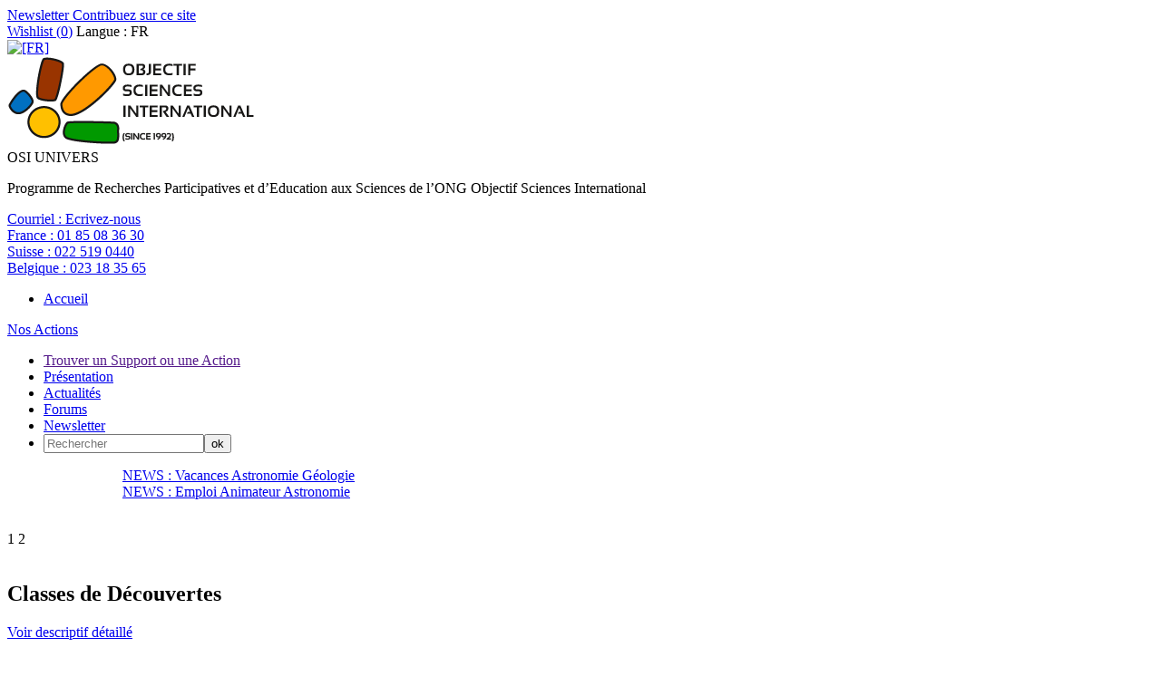

--- FILE ---
content_type: text/html; charset=utf-8
request_url: https://osi-univers.org/-Classes-de-Decouvertes-.html
body_size: 12648
content:
  
    
      
        
      
      
    
  


<!-- DEBUG -->
<!--p> display_styles/display_section_default</p-->
<!DOCTYPE HTML>
<html dir="ltr" lang="fr">
<head>

<script type="text/javascript">/* <![CDATA[ */
var box_settings = {tt_img:true,sel_g:"#documents_portfolio a[type=\'image/jpeg\'],#documents_portfolio a[type=\'image/png\'],#documents_portfolio a[type=\'image/gif\']",sel_c:".mediabox",trans:"elastic",speed:"200",ssSpeed:"2500",maxW:"90%",maxH:"90%",minW:"400px",minH:"",opa:"0.9",str_ssStart:"Diaporama",str_ssStop:"Arrêter",str_cur:"{current}/{total}",str_prev:"Précédent",str_next:"Suivant",str_close:"Fermer",splash_url:""};
var box_settings_splash_width = "600px";
var box_settings_splash_height = "90%";
var box_settings_iframe = true;
/* ]]> */</script>
<!-- insert_head_css --><link rel='stylesheet' type='text/css' media='all' href='plugins-dist/jquery_ui/css/ui/jquery-ui.css' />
<link rel="stylesheet" href="plugins-dist/mediabox/colorbox/black-striped/colorbox.css" type="text/css" media="all" /><link rel='stylesheet' type='text/css' media='all' href='plugins-dist/porte_plume/css/barre_outils.css?1631797558' />
<link rel='stylesheet' type='text/css' media='all' href='local/cache-css/cssdyn-css_barre_outils_icones_css-c2d6cc31.css?1632403284' />
<link rel="stylesheet" type="text/css" href="plugins/auto/cookiebar/v1.2.2/css/jquery.cookiebar.css" />
<link rel='stylesheet' href='plugins/auto/nuage/v5.0.0/css/nuage.css' type='text/css' />

<link rel="stylesheet" href="plugins/auto/gis/v4.43.3/lib/leaflet/dist/leaflet.css" />
<link rel="stylesheet" href="plugins/auto/gis/v4.43.3/lib/leaflet/plugins/leaflet-plugins.css" />
<link rel="stylesheet" href="plugins/auto/gis/v4.43.3/lib/leaflet/plugins/leaflet.markercluster.css" />
<link rel="stylesheet" href="plugins/auto/gis/v4.43.3/css/leaflet_nodirection.css" />
<link rel='stylesheet' href='plugins/auto/cvtupload/v1.11.1/css/cvtupload.css' type='text/css' media='all' />
<script src="prive/javascript/jquery.js?1631797378" type="text/javascript"></script>

<script src="prive/javascript/jquery-migrate-3.0.1.js?1631797378" type="text/javascript"></script>

<script src="prive/javascript/jquery.form.js?1631797378" type="text/javascript"></script>

<script src="prive/javascript/jquery.autosave.js?1631797378" type="text/javascript"></script>

<script src="prive/javascript/jquery.placeholder-label.js?1631797378" type="text/javascript"></script>

<script src="prive/javascript/ajaxCallback.js?1631797378" type="text/javascript"></script>

<script src="prive/javascript/js.cookie.js?1631797378" type="text/javascript"></script>

<script src="prive/javascript/jquery.cookie.js?1631797378" type="text/javascript"></script>

<script src="plugins-dist/jquery_ui/prive/javascript/ui/jquery-ui.js?1631797637" type="text/javascript"></script>
<!-- insert_head -->
	<script src="plugins-dist/mediabox/javascript/jquery.colorbox.js?1631797498" type="text/javascript"></script>
	<script src="plugins-dist/mediabox/javascript/spip.mediabox.js?1631797498" type="text/javascript"></script><script type='text/javascript' src='plugins-dist/porte_plume/javascript/jquery.markitup_pour_spip.js?1631797561'></script>
<script type='text/javascript' src='plugins-dist/porte_plume/javascript/jquery.previsu_spip.js?1631797561'></script>
<script type='text/javascript' src='local/cache-js/jsdyn-javascript_porte_plume_start_js-5e7f7cd4.js?1632403284'></script>

<!-- Debut CS -->
<link rel="stylesheet" href="local/couteau-suisse/header.css" type="text/css" media="all" />
<!-- Fin CS -->


<!-- Debut CS -->
<script type="text/javascript" src="spip.php?page=cout_dates.js&amp;lang=fr"></script>
<script type="text/javascript" src="plugins/auto/couteau_suisse/v1.10.11/outils/jquery.jclock.js"></script>
<script src="local/couteau-suisse/header.js" type="text/javascript"></script>
<!-- Fin CS -->


<link rel="stylesheet" href="plugins/auto/typoenluminee/v3.5.11/css/enluminurestypo.css" type="text/css" media="all" /><script type='text/javascript' src='local/cache-js/jsdyn-jquery_cookiebar_js-ff43b5ba.js?1632403284'></script>
<script type='text/javascript' src='plugins/auto/cookiebar/v1.2.2/js/jquery.cookiebar.call.js'></script>
<meta http-equiv="Content-Type" content="text/html; charset=UTF-8">
<title>Classes de Découvertes - UNIVERS</title>
<meta name="keywords" content="surf_section,

  display_first_line,

  display_second_line,

  Biodiversité extraterrestre,

  Détection d&#8217;Exoplanètes,

  Calcul d&#8217;Orbites d&#8217;Objets Géocroiseurs,

  Eclipse totale,

  twitter,

  facebook,

  LinkedIn,

  Youtube,

  rss,

  France,

  Suisse,

  Belgique,

  Courriel,

  FR,

  Français,

  Japonais,

  Portugais,

  Anglais,

  Espagnol,

  Français pour non francophone,

  Italien,

  Russe,

  Occitan,

  Allemand,

  Serbo-croate,

  Hiver,

  Printemps,

  Eté,

  Automne,

  7-9 ans,

  6-7 ans,

  10-12 ans,

  13-15 ans,

  16-18 ans,

  18-25 ans,

  25-35 ans,

  35-45 ans,

  45-55 ans,

  55-65 ans,

  adultes,

  Géologie,

  Physique,

  Chimie,

  Eau,

  Astronomie,

  Cristallographie,

  Hydrologie,

  mathématique,

  cristaux,

  roches,

  mines,

  minéralogie,

  cristalliers,

  dinosaures,

  paléontologie,

  empreintes fossiles,

  identification,

  haute montagne,

  Provence (France),

  Québec (Canada),

  Tahiti Rangiroa Makatea Tuamotu,

  Japon (Péninsule d&#8217;Izu),

  Kyrgyzstan (Asie Centrale),

  USA (YellowStone),

  Islande (Reykjavik),

  Rio (Brésil),

  Chamonix (France),

  Alpes (Suisse),

  Pyrénées (France),

  Désert (Maroc),

  En Ville,

  Genève (Camp de Jour),

  Paris (Camp de Jour),

  Sicile (Volcans),

  Amazonie,

  Bretagne (voile),

  Acores (voile),

  Congo,

  MontéNégro,

  Togo,

  18-25 ans/Adultes,

  Tous ages,

  Adultes,

  7-9 ans,

  Amérique du Nord,

  Provence,

  Pyrénée,

  France,

  Suisse,

  Afrique,

  Asie,

  Europe,

  Monde,

  Niveau 1,

  Niveau 2,

  Niveau 3,

  Niveau 4,

  Niveau 1 à 4," />
<meta name="description" content="<p>Site du Programme de Recherche Univers - Classes de Découvertes en Astronomie et Géologie, Séjours de Vacances en astronomie et géologie, Congés Science Solidaire pour adultes et autres activités instructives et écologiques&nbsp;!</p>" />
<meta name="robot" content="follow, index, all" />
<meta name="revisit-after" content="3 days" />
<meta name="copyright" content="Objectif Sciences International" />
<meta name="distribution" content="GLOBAL" />
<meta name="rating" content="INSTITUTIONS" />
<meta name="viewport" content="width=device-width, initial-scale=1">
<meta name="theme-color" content="#625B56">
<link type="image/x-icon" rel="Shortcut Icon" href="../favicon.ico" />

<link rel="stylesheet" type="text/css" href="squelettes/reset.css"/>
<link rel="stylesheet" type="text/css" href="squelettes/theme.css?v=1.4"/>
<link rel="stylesheet" type="text/css" href="squelettes/icone.css"/><script type="text/javascript" >


            $(document).ready(function () {

                                if ($.cookie("wishlist") != null) {
									var cookie = $.cookie("wishlist");
								} else {
									var cookie = '0';
								}

                                $.cookie("wishlist", cookie, { path: '/' } );
                                
								
								console.log(cookie);

                                var last_arr = cookie.split(',');
                                var i=0;
			
                                $.each( last_arr , function( index, value ) {
					var selection=$("[id='item-"+value+"']");					 
                                        if (value != '' && $(selection).html() != null) {

						var title = $(selection).html();
						$(selection).html($(selection).attr("name"));
						$(selection).attr("name",title);
						$(selection).removeClass('addWishList');
						$(selection).removeClass('icon-icon_addwish');
						$(selection).addClass('removeWishList');
						$(selection).addClass('icon-icon_star');
                                        }
					//compte le nombre de wishs
					i++;
                                });
            
						
								$('#wish_nb').html(i-1);
								
								// Ajout de la couleur
								if ((i-1) != 0 ) {
									$('#wishlist').addClass('active');
								} else {
									$('#wishlist').removeClass('active');
								}
				

                        });
 
 
                $(document).delegate( ".addWishList", "click", function() {

                        var id = $(this).attr('id').replace('item-', '');

                        if ($.cookie("wishlist") != null) {
							var cookie = $.cookie("wishlist");
						} else {
							var cookie = '0';
						}

                        $.cookie("wishlist", cookie, { path: '/' } );

                        var arr = $.cookie("wishlist").split(',');

                        console.log($.cookie("wishlist"));

                        arr.push(id)

                        $.cookie("wishlist", [arr], { path: '/' } );

			var title = $(this).html();
			$(this).html($(this).attr("name"));
			$(this).attr("name",title);
			$(this).removeClass('icon-icon_addwish');
			$(this).removeClass('addWishList');
			$(this).addClass('removeWishList');
                        $(this).addClass('icon-icon_star');


                        var last_arr = $.cookie("wishlist").split(',');
                        var i=0;
                        $.each( last_arr , function( index, value ) {
                                i++;
                        });

			console.log($('#wish_nb').html());
			console.log(parseInt($('#wish_nb').html())+1);
                        $('#wish_nb').html(i-1);
						
								// Ajout de la couleur
								if ((i-1) != 0 ) {
									$('#wishlist').addClass('active');
								} else {
									$('#wishlist').removeClass('active');
								}
								
								

                        console.log($.cookie("wishlist"));

                        return false;
                });


                $(document).delegate( ".removeWishList", "click", function() {


                        var id = $(this).attr('id').replace('item-', '');

                        var cookie = $.cookie("wishlist");

                        $.cookie("wishlist", cookie, { path: '/' } );

                        var arr = $.cookie("wishlist").split(',');


                        arr = jQuery.grep(arr, function( a ) {
                        return a !== id;
                        });

                        $.cookie("wishlist", [arr], { path: '/' } );

			var title = $(this).html();
			$(this).html($(this).attr("name"));
			$(this).attr("name",title);
                        $(this).removeClass('icon-icon_star');
			$(this).removeClass('removeWishList');
			$(this).addClass('addWishList');
			$(this).addClass('icon-icon_addwish');

                        var last_arr = $.cookie("wishlist").split(',');
                        var i=0;
                        $.each( last_arr , function( index, value ) {
                                i++;
                        });

			console.log($('#wish_nb').html());
			console.log(parseInt($('#wish_nb').html())-1);
                        $('#wish_nb').html(i-1);
						
								// Ajout de la couleur
								if ((i-1) != 0 ) {
									$('#wishlist').addClass('active');
								} else {
									$('#wishlist').removeClass('active');
								}
						
						
						
						if ($(this).parents('.section').hasClass('section_wishlist')) {
							$(this).parents('.box').fadeOut();
						}
						
                        console.log($.cookie("wishlist"));

                        return false;
                });

</script><script src="squelettes/js/jquery.touchslider.min.js"></script>
<script src="squelettes/js/masonry.pkgd.min.js"></script>


<script>

jQuery(function($) {
    $("#news .touchslider").touchSlider({
		duration: 650,
		autoplay: true,
		delay: 6000
		});

	$("#slider-sejour .touchslider, #slider-sejour-sommaire .touchslider").touchSlider({
		duration: 650,
		autoplay: true,
		delay: 6000
	});
});

// FONCTION QUI RESIZE LE SLIDER TACTILE
function fullScreenPage() {
	  // Hauteur et largeur de la fenêtre du navigateur
	  var heightDoc = $(window).height();
	  var widthDoc = $(window).width();

	  $('.slide').css({'max-width' : widthDoc-20});
	  $('.touchslider-viewport').css({'max-width' : widthDoc-40});
	  $('.touchslider-viewport .intro p').css({'max-width' : widthDoc-40});


	  if (widthDoc < 1010) {
		  $('#slider-sejour, #slider-sejour-sommaire').css({'max-width' : widthDoc-40});
		  $('#news .slide_news').css({'width' : widthDoc-40});
		//AJOUT
		$('.slide').css({'max-width' : widthDoc*0.9});
		$('.touchslider-viewport .intro p').css({'max-width' : widthDoc*0.9});


	  } else {
		  $('#slider-sejour, #slider-sejour-sommaire').css({'max-width' : 1010});
		  $('#news .slide_news').css({'width' : 1010});
  }

}


		// activation du menu smartphone
		$(document).delegate( "#top #burger", "click", function() {

			if ($('#menu').hasClass('active')) {
				$('#menu').removeClass('active');
				$(this).removeClass('active');
				//reaffiche le bouton recomander à un ami
				$('.share_friend_wrapper').removeClass('hidden');
			} else {
				//s'assurer que l'autre menu est fermé
				$('#search_box').removeClass('active');
				$('#burger2').removeClass('active');

				$('#menu').addClass('active');
				$(this).addClass('active');
				//cache le bouton "recommander à un ami
				$('.share_friend_wrapper').addClass('hidden');
			}
 		 	return false;
		});

		// activation du menu smartphone de recherche
		$(document).delegate( "#top #burger2", "click", function() {
			if ($('#search_box').hasClass('active')) {
				$('#search_box').removeClass('active');
				$(this).removeClass('active');
				$('.share_friend_wrapper').removeClass('hidden');
			} else {
				//s'assurer que l'autre menu est fermé
				$('#menu').removeClass('active');
				$('#burger').removeClass('active');

				$('#search_box').addClass('active');
				$(this).addClass('active');
				$('.share_friend_wrapper').addClass('hidden');
			}
			return false;
		});

		//bouton add_criteria_adv_research ouvre menu de recherche sejour
		$(document).delegate( "#add_criteria_adv_research", "click", function() {
			if($(window).width() <= 1024){
			  if ($('#search_box').hasClass('active')) {
				    $('#search_box').removeClass('active');
				    $('#burger2').removeClass('active');
			  } else {
				    //s'assurer que l'autre menu est fermé
				    $('#menu').removeClass('active');
				    $('#burger').removeClass('active');

				    $('#search_box').addClass('active');
				    $('#burger2').addClass('active');
			  }
			  return false;
			} else {
			  var loc = $(location).attr('href').split('#')[0];
			  document.location = loc + '#inc-slider-advanced-research';;
			  $('#search_box').css("box-shadow","0 0 40px #fff");
			  setTimeout(function(){$('#search_box').css("box-shadow","");},500);
			setTimeout(function(){$('#search_box').css("box-shadow","0 0 40px #fff");},1000);
			setTimeout(function(){$('#search_box').css("box-shadow","");},1500);
			setTimeout(function(){$('#search_box').css("box-shadow","0 0 40px #fff");},2000);
			setTimeout(function(){$('#search_box').css("box-shadow","");},2500);
			setTimeout(function(){$('#search_box').css("box-shadow","0 0 40px #fff");},3000);
			setTimeout(function(){$('#search_box').css("box-shadow","");},3500);
			setTimeout(function(){$('#search_box').css("box-shadow","0 0 40px #fff");},4000);
			  return false;
			}
		});



		// Animation des popups
		$(document).delegate( ".media", "click", function() {

			var id = $(this).attr('id').replace('item-', '');
			$('#popup').addClass('active');
			$('#content-'+id).addClass('active');

 		 	return false;
		});


		// Animation des popups
		$(document).delegate( ".close", "click", function() {

			$('#popup').removeClass('active');
			$('.content').removeClass('active');

 		 	return false;
		});



function sendData(recharge=1){
  var ls = $.cookie('rids');
  if(ls == undefined){
    return false;
  }
  var data = ls.replace('_', '').split('_').map(Number);
  var arrStr = encodeURIComponent(JSON.stringify(data));
  var refresh = window.location.origin + '/spip.php?page=advanced-research&rids=' + arrStr;
if (recharge == 1) {
  window.location = refresh;
} else {
  window.history.pushState({ path: refresh }, '', refresh);
}
}

function add_to_search(id, recharge=1){
  var ls = $.cookie('rids');
  if(ls != undefined){
    ls += "_";
    if(ls.indexOf('_' + id + '_') >= 0){
      return false;
    }
  }else{
    ls = "_";
  }
  ls += id;
  //console.log(ls);
  $.cookie('rids', ls, { path: '/' } );
  if (recharge==1) {
	sendData();
  } else {
	sendData(0);
  }
  return false;
}

// FONTION QUI DINAMYSE LE STYLE DU FORMULAIRE DE RECHERCHE
function getTheMenuSearch() {

  // récupération de la valeur cliquée vers le formulaire
  $(document).delegate( ".chosen_list", "click", function (){
    var ls = $.cookie('rids');
    if(ls != undefined){
      ls += "_";
      var id = $(this).attr('id');
      if(ls.indexOf(id) >= 0){
        ls = ls.replace('_' + id + '_', '_');
        ls = ls.replace('__', '_');
        ls = ls.slice(0,-1);
        if(ls == '_'){
          ls = '';
        }
        $.cookie('rids', ls, { path: '/' } );
        sendData();
      }
    }
  });

  $(document).delegate( ".notchosen_list", "click", function() {
    var id = $(this).attr('id');
    return add_to_search(id);
  });

}



function resetSearch(){
  $.removeCookie('rids', { path: '/' } );
  window.location = window.location.origin + '/spip.php?page=advanced-research';
}

function getUrlRids() {
  var sPageURL = window.location.search.substring(1), sURLVariables = sPageURL.split('&'), sParameterName, i;
  for (i = 0; i < sURLVariables.length; i++) {
    sParameterName = sURLVariables[i].split('=');
    if (sParameterName[0] === 'rids') {
      return sParameterName[1] === undefined ? true : JSON.parse(decodeURIComponent(sParameterName[1]));
    }
  }
}



$(document).ready(function(e) {
	//si ce n'est pas un lien cliqué sur le site
	var tmp = window.location.href.indexOf("interne=1");
	if (tmp == -1) {
		$.removeCookie('rids', { path: '/' } );
	} else {
		//retirer la variable de l'url
		var refresh = window.location.href.substr(tmp-2);
		window.history.pushState({ path: refresh }, '', refresh);	
	}
    var rids = getUrlRids();
    if(rids != undefined){
      $.each(rids, function(i, id) {
        add_to_search(id,0);
      });
    }

	if (window.location.href.indexOf("page=advanced-research") != -1) {
		sendData(0);
	}

	

    fullScreenPage();
	//add overflow hidden to p containing .div_img	
	var width=325;
	var height=244;
	$('#content_page .div_img').each(function(index) {
		var tmp = $(this).parents('p:first');
		$(tmp).css("overflow","auto");
		$(tmp).css("width","100%");
		var parent = $(this).parents('span:first');
		width=$(parent).width();
		height=width*6/8;
		$(parent).css("height",height.toString()+"px");
		$(parent).css("max-height",height.toString()+"px");

		$(this).css("max-width",(width*0.99).toString()+"px");
		$(this).css("max-height",(height*0.99).toString()+"px");
	});
	
	//Quand un onglet est cliqué, il faut recalculer la hauteur
	$('.onglets_titre').click(function(){
		$(this).parents(".onglets_bloc:first").children('#' + $(this).attr("id").replace("titre","contenu")).find('.div_img').each(function(index) {
			var parent = $(this).parents('span:first');
			width=$(parent).width();
			height=width*6/8;
			$(parent).css("height",height.toString()+"px");
			$(parent).css("max-height",height.toString()+"px");
			$(this).css("max-width",(width*0.99).toString()+"px");
			$(this).css("max-height",(height*0.99).toString()+"px");			
		});
		return false;
	});
	$('.blocs_titre.blocs_click').click(function(){
		$(this).next().find('.div_img').each(function(index) {
			var parent = $(this).parents('span:first');
			width=$(parent).width();
			height=width*6/8;
			$(parent).css("height",height.toString()+"px");
			$(parent).css("max-height",height.toString()+"px");
			$(this).css("max-width",(width*0.99).toString()+"px");
			$(this).css("max-height",(height*0.99).toString()+"px");
		});
		return false;
	});

	//Add horizontal scroll aux tableaux
	$('#content_page table').wrap('<div class="table_scroll_x"></div>');
    $(document).delegate( "#show_more_details", "click", function() {
	$(this).parent().siblings('.blocs_titre').blocs_replie_tout().blocs_toggle();
	return false;
    });
    //dans le menu de recherche par navigation, si une loupe est cliqué, ajouter le rid au cookie
    $(document).delegate( ".research", "click", function() {
	if ($(this).is("a")) {
		if ($(this).hasClass("last_cat")) {
			var id = $(this).parent().attr('id');
		} else {
			var id = $(this).parent().parent().attr('id');
			if (! id){
				var id = $(this).parent().parent().parent().attr('id');
			}
		}
		return add_to_search(id);
	}
    });
	if($(window).width() <= 800){
		$('#content_page br').each(function(k){
			//remove manually added br
			if (! $(this).hasClass("autobr")) {
				$(this).remove();
			}
		});
	}

    if($(window).width() <= 1024){

	//disable click on titre png on top of the page
	$('#titre-site').attr("disabled","disabled");
	$('#titre-site').attr("href","javascript:void(0)");

      $('.activated_pc').addClass('hidden_phone');
      $('.activated_po').attr('id', 'advanced_research_active');
      $('.activated_po').removeClass('hidden_phone');

	// place un event onclick sur l'ancre d'id "surfsection" qui ouvre le menu de recherche de sejour
	$('#surfsection').click(function(){
		if ($('#search_box').hasClass('active')) {
			$('#search_box').removeClass('active');
			$('#burger2').removeClass('active');
		} else {
			//s'assurer que l'autre menu est fermé
			$('#menu').removeClass('active');
			$('#burger').removeClass('active');

			$('#search_box').addClass('active');
			$('#burger2').addClass('active');
		}
		return false;
	});

	//ancre 'go_descriptif' renvoie à fil d'ariane au lieu de slogan
	$('#go_descriptif').attr("href", "#ariane");
	
	//dsactive slider si il y a un id="titre_mobile"
	if ($('#titre_mobile').length === 0) {
		$('#slider-sejour .touchslider-viewport, #slider-sejour-sommaire .touchslider-viewport').removeClass('hidden_on_phone');
	}

	//ouvre le menu "details" sur phone
	$('#details .blocs_titre').blocs_replie_tout().blocs_toggle();

    }else{
      $('.activated_pc').attr('id', 'advanced_research_active');
    }
    $('#reset_button').click(function(e) {
      resetSearch();
    });
    $('#content').hover(function(e) {
       $('.sub_menu').removeClass('active');
    });

		$('.touchslider-viewport').hover(function(e) {
       $('.sub_menu').removeClass('active');
    });

	//Deplier/Plier un bloc de description
	$('#content_page .bloc_description .read-more').each(function(index) {
	   if ($(this).parent().height()>300) {
		$(this).on('click', function(e) {
		if (! $(this).parent().hasClass("close")){
			if ($(window).width > 300) {
				$(this).parent().css("max-height","300px");
			} else {
				$(this).parent().css("max-height","600px");
			}
			$(this).parent().addClass("close");
			$(this).siblings('h3').addClass("close");
		} else {
			$(this).parent().css("max-height","");
			$(this).parent().removeClass("close");
			$(this).css("display","none");
			$(this).siblings('h3').removeClass("close");
		}
	    });
	   } else {
		$(this).parent().removeClass('bloc_description');
		$(this).css("display","none");
	   }
	});

	//Close container in article pages
	$('#content_page .bloc_description .read-more').click();

    // menu de navigation en menu de recherche avancée
    $('#advanced_research_activation').click(function(e) {
        $('.research').removeClass('hidden');
	$('.research_root').removeClass('hidden');
        $('.navigation').addClass('hidden');
        $('#advanced_research_activation').addClass('hidden');
        $('#advanced_research_active').removeClass('hidden');
        $.removeCookie('advanced_research', { path: '/' } );
	$.cookie('adv_search_mode'+document.domain, '1', { path: '/' } );
    });

    $('#advanced_research_active').click(function(e) {
        $.cookie('advanced_research', 0, { path: '/' } );
        $('.navigation').removeClass('hidden');
        $('.research').addClass('hidden');
	$('.research_root').addClass('hidden');
        $('#advanced_research_active').addClass('hidden');
        $('#advanced_research_activation').removeClass('hidden');
	$.cookie('adv_search_mode'+document.domain, '2', { path: '/' } );
    })
	//adv_search_mode indique si une personne a modifié ou non preference activation recherche avancée
	var ls2 = $.cookie('adv_search_mode'+document.domain);
	console.log('adv_search_mode'+document.domain + ' = ' + ls2);
	if (ls2 == undefined || ls2 == ''){
		if ($('#activ_defaut_adv_reasearch_yes').length >= 1) {
			//$('#advanced_research_activation').click();
			$.cookie('adv_search_mode', '1', { path: '/' } );
		} else {
			$('#advanced_research_active').click();
			$.cookie('adv_search_mode', '2', { path: '/' } );
		}
	} else {
		if (ls2 == '2') {
			$('#advanced_research_active').click();
		}
	}

    $('.touchslider-viewport').hover(function(e) {
       $('.sub_menu').removeClass('active');
    });

    if($(window).width() <= 1024){
	    //animation du sous-menu
			$('.menu_search_item').click(function(e) {

	// $(this).addClass('submenu_opened');
	//var class_names=$(this).className;
	//console.log(typeof($(this)));
	//console.log('coucou');
	//if (class_names.includes('submenu_opened')) {
	if ($(this).hasClass('submenu_opened')) {
	      //$(this).parents('.sub_menu').removeClass('active');
	      //$(this).next('.sub_menu').removeClass('active');
		$(this).nextAll('.sub_menu:first').removeClass('active');
		//$(this).siblings('.sub_menu').removeClass('active');
		//$('.sub_menu').addClass('active');
		$(this).removeClass('submenu_opened');
	} else {
		$(this).addClass('submenu_opened');
		$('.sub_menu').removeClass('active');
		$(this).parents('.sub_menu').addClass('active');
		//$(this).next('.sub_menu').addClass('active');
		$(this).nextAll('.sub_menu:first').addClass('active');
		//$(this).siblings('.sub_menu').addClass('active');
	}
	      }); 
    } else {
	//animation du sous-menu
	$('.menu_search_item').hover(function(e) {
		$('.sub_menu').removeClass('active');
		$(this).parents('.sub_menu').addClass('active');
		//$(this).next('.sub_menu').addClass('active');
		$(this).nextAll('.sub_menu:first').addClass('active');
		if($(window).width() > 1024){
			$(this).next('.sub_menu').css('top', $(this).position().top + Math.abs(38 * ($(this).index('.sub_menu') + 1)) + 'px');
		}
	});
	
    }

	//animation de la barre de partage
	$('#share_linkbar').hover( function() {
    			$(this).addClass( 'active'  );
  				}, function() {
  				$(this).removeClass( 'active' );
  			}
	);


	$('.grid').masonry({
  	// options
  	itemSelector: '.grid-item' ,
  	columnWidth: '.media_box',
  	gutter: 10
	});


	$(window).load(function(e) {
	$('.grid').masonry({
  	// options
  	itemSelector: '.grid-item' ,
  	columnWidth: '.media_box',
  	gutter: 10
	});
    });
	
});

$(window).resize(function(e) {
    fullScreenPage();

	$('.grid').masonry({
  	// options
  	itemSelector: '.grid-item' ,
  	columnWidth: '.media_box',
  	gutter: 10
	});

});

</script>
<script>

$(document).ready(function(e) {
	fullScreenPage();
	getTheMenuSearch();
		
				 
				
				 		if ($.cookie("wishlist") != null) {
							var cookie = $.cookie("wishlist");
						} else {
							var cookie = '0';
						}
					
						// var cookie = $.cookie("wishlist");
						
						$.cookie("wishlist", cookie, { path: '/' } );
						console.log(cookie);
						
						
					
							var last_arr = $.cookie("wishlist").split(','); 
							var i=0;
						
						$.each( last_arr , function( index, value ) {
							if (value != '') {
							 
							i++;
							}
						});
					
						$('#wish_nb').html(i-1);
				
				
				 
								
				
				
				$('.en_savoir_plus').parents(".intro").click(function () {
					 var url = $(this).find('.en_savoir_plus').attr('href');
					 window.location.href =  url;
				});
	
	
	
	
	
	$(window).resize(function(e) {
		 
		fullScreenPage();
	});

});


</script>
</head>

<body>

<div id="fb-root"></div>
<script>(function(d, s, id) {
  var js, fjs = d.getElementsByTagName(s)[0];
  if (d.getElementById(id)) return;
  js = d.createElement(s); js.id = id;
  js.src = "//connect.facebook.net/fr_FR/sdk.js#xfbml=1&version=v2.8";
  fjs.parentNode.insertBefore(js, fjs);
}(document, 'script', 'facebook-jssdk'));</script>
<!-- begin #header -->

<div id="header" >

	<div id="top" >

        <div id="burger" ></div>
	<div id="burger2"></div>
    	<div class="wrapper" >

        	<div id="top_left_part" >
        	  <a href="Newsletter.html"> Newsletter</a><a href="Contribuez-sur-ce-site.html"> Contribuez sur ce site</a>
		
            </div><!-- end #top_left_part -->


            <div id="top_right_part" >
            	<a href="spip.php?page=wishlist" id="wishlist" ><span class="icon-icon_star" ></span>Wishlist (<span id="wish_nb" >0</span>)</a>
		
		

		
		<span id="info-lang" >Langue :
					FR
		</span>
		<div id="select_lang">
			
				<a href="http://www.vacances-scientifiques.com"><img class='spip_logo spip_logos' alt='[FR]' src="local/cache-vignettes/L18xH12/moton202-40834.png?1632403274" width='18' height='12' title='[FR]' /></a>
			
		</div>


		
            	

            </div><!-- end #top_right_part -->

        </div><!-- end .wrapper -->

    </div><!-- end #top -->




    <div class="wrapper wrapper_header" >
    	<a id="titre-site" href="http://www.osi-univers.org" ><img class="spip_logo spip_logos" alt="" src="IMG/moton139.png?1495034162" width="275" height="99" /></a>

   		 <div id="slogan-site" >
    			<span class="big_txt" >OSI UNIVERS</span><br/>
    			<p>Programme de Recherches Participatives et d&#8217;Education aux Sciences de l&#8217;ONG Objectif Sciences International</p>
		 </div>


         <div id="option-site" >
          <p>
          
            <a href="http://www.osi-univers.org/Contacts.html">Courriel : <span>Ecrivez-nous</span></a></BOUCLE_phone(MOTS)><br/>
          
            <a href="tel:+33185083630">France : <span>01 85 08 36 30</span></a></BOUCLE_phone(MOTS)><br/>
          
            <a href="tel:+41225190440">Suisse : <span>022 519 0440</span></a></BOUCLE_phone(MOTS)><br/>
          
            <a href="tel:+3223183565">Belgique : <span>023 18 35 65</span></a></BOUCLE_phone(MOTS)><br/>
          
         </p>
         <!--[(diezFORMULAIRE_RECHERCHE)]-->
         </div>

    </div><!-- end .wrapper -->


    <div id="menu" >

        <div class="wrapper" >
          <ul>
           
             <li><a href="http://www.osi-univers.org">Accueil</a></li>
           
          </ul>
          
            <a href="-Nos-Actions-.html" id="menu-projets" >Nos Actions</a>
          
          <ul>
	   <li><a id="surfsection" href="">Trouver un Support ou une Action</a></li>
           
		
		<li><a href="-Objectifs-.html"
			
				
			
		>Présentation</a></li>

           
		
		<li><a href="-Actualite-.html"
			
				
			
				
			
				
			
		>Actualités</a></li>

           
		
		<li><a href="-Forums-.html"
			
				
			
				
			
		>Forums</a></li>

           
           
             <li><a href="Newsletter.html">Newsletter</a></li>
           
	<li> <div id="site_searchbox"><div class="formulaire_spip formulaire_recherche" id="formulaire_recherche">
<form action="spip.php?page=recherche" method="get"><div>
        <input name="page" value="recherche" type="hidden"
/>
        
        <input type="text" class="search text" size="20" name="recherche" id="recherche" placeholder="Rechercher" accesskey="4" autocapitalize="off" autocorrect="off"
        /><input type="submit" class="submit" value="ok" title="Rechercher" />
</div></form>
</div>
</div></li>
	
          </ul>
        </div><!-- end .wrapper -->

    </div><!-- end #menu -->


    <div id="news" >

    		<div class="touchslider">
    			<div class="touchslider-viewport" style="width:1010px;overflow:hidden; height:70px; margin:auto;">

                 	<div>
       			 	<!-- début boucle news (texte) -->
			
			
                        
                            <div class="slide_news touchslider-item"  ><a href="Vacances-Astronomie-Geologie.html">NEWS : Vacances Astronomie Géologie</a></div>
			    
                            <div class="slide_news touchslider-item"  ><a href="Emploi-Animateur-Astronomie.html">NEWS : Emploi Animateur Astronomie</a></div>
			    
       			<!-- fin boucle news -->
    				</div>
           		</div>

           		<div class="nav-link">
       			 	<!-- début boucle news (nombre) -->
                        
                             <span class="touchslider-nav-item touchslider-nav-item-current">1</span>
                        
                             <span class="touchslider-nav-item ">2</span>
                        
	                 	<!-- fin boucle news (nombre) -->

    	    	</div>
           </div>

    </div><!-- end #news -->


</div>

<!-- end #header -->
<div id="titre_mobile" >
 <div class="intro" > <img class='spip_logo spip_logos' alt="" src="local/cache-vignettes/L710xH320/rubon13-c7a2f.jpg?1672988696" width='710' height='320' />
   <h2>Classes de Découvertes</h2>
   
    
   <p id="btn_descriptif"><a href="#navbartop" class="btn en_savoir_plus">Voir descriptif détaillé</a></p>
   
  </div></div>

<!-- begin #slider -->

<div id="slider-sejour" class="wrapper " >

     <div class="touchslider">
      <div id="search_box">

  
    

  <div id="activ_defaut_adv_reasearch_yes"></div>


<a href="javascript:;">
  <h2 id="advanced_research_activation" class="hidden" style="background-color: #3a4347; color: #FFFFFF; padding: 5px; font-size: 10px; width: auto; padding-left: 14px;">Activer la recherche avancée</h2>
</a>


<a href="javascript:;">
  <h2 class="advanced_research_activated activated_pc" style="padding: 5px; font-size: 10px; width: auto; padding-left: 14px;" title="Cliquer pour désactiver">Recherche avancée activée</h2>
  <h2 class="advanced_research_activated activated_po hidden_phone" style="padding: 5px; font-size: 10px; width: auto; padding-left: 14px;">Recherche avancée activée

    (Cliquer pour désactiver)</h2>
</a>


 <h4 style="padding-left: 14px; padding-top: 10px; padding-bottom: 10px;">Recherchez une information parmi
     <span id="nombre_sejours">230 </span>
     supports
 </h4>

 <div>
   
	<div id="50" class="select_box">
     <div class="menu_search_item sous_cat navigation hidden" title="Projets (Sciences Citoyennes et Recherches Participatives)"><p>Projets (Sciences Citoyennes et Recherches (...)<a href=-Projets-Sciences-Citoyennes-et-Recherches-Participatives-.html></a></p></div>
     <div class="menu_search_item sous_cat research_root" title="Projets (Sciences Citoyennes et Recherches Participatives)"><p>Projets (Sciences Citoyennes et Recherches (...)<a class="research" href=/spip.php?page=advanced-research&rids=[50]&interne=1></a></p></div>
     
     </div>
    
	<div id="55" class="select_box">
     <div class="menu_search_item sous_cat navigation hidden" title="Journaux de Bord des Opérations"><p>Journaux de Bord des Opérations<a href=-Journaux-de-Bord-des-Operations-55-.html></a></p></div>
     <div class="menu_search_item sous_cat research_root" title="Journaux de Bord des Opérations"><p>Journaux de Bord des Opérations<a class="research" href=/spip.php?page=advanced-research&rids=[55]&interne=1></a></p></div>
     
       <div class="sub_menu sub_menu_color1">

         
          <div id="12" 
                                class="menu_search_item"
                              
            >
            
              <a class="last_cat navigation hidden" title="Vacances Scientifiques" href=-Stages-de-Vacances-Scientifiques-.html>Vacances Scientifiques</a>
              <a class="last_cat research" title="Vacances Scientifiques" href=/spip.php?page=advanced-research&rids=[12]&interne=1>Vacances Scientifiques</a>
            
          </div>
	
	
          <div id="13" 
                                class="menu_search_item"
                              
            >
            
              <a class="last_cat navigation hidden" title="Classes de Découvertes" href=-Classes-de-Decouvertes-.html>Classes de Découvertes</a>
              <a class="last_cat research" title="Classes de Découvertes" href=/spip.php?page=advanced-research&rids=[13]&interne=1>Classes de Découvertes</a>
            
          </div>
	
	
          <div id="15" 
                                class="menu_search_item"
                              
            >
            
              <a class="last_cat navigation hidden" title="Séjours adultes" href=-Conges-Sciences-Solidaires-.html>Séjours adultes</a>
              <a class="last_cat research" title="Séjours adultes" href=/spip.php?page=advanced-research&rids=[15]&interne=1>Séjours adultes</a>
            
          </div>
	
	

       </div>
     
     </div>
    
	<div id="11" class="select_box">
     <div class="menu_search_item sous_cat navigation hidden" title="Références &amp; Supports"><p>Références &amp; Supports<a href=-Fiches-d-Identification-.html></a></p></div>
     <div class="menu_search_item sous_cat research_root" title="Références &amp; Supports"><p>Références &amp; Supports<a class="research" href=/spip.php?page=advanced-research&rids=[11]&interne=1></a></p></div>
     
       <div class="sub_menu sub_menu_color1">

         
          <div id="26" 
                                class="menu_search_item"
                              
            >
            
              <a class="last_cat navigation hidden" title="Supports Pédagogiques &amp; Techniques" href=-Supports-Pedagogiques-Techniques-.html>Supports Pédagogiques &amp; Techniques</a>
              <a class="last_cat research" title="Supports Pédagogiques &amp; Techniques" href=/spip.php?page=advanced-research&rids=[26]&interne=1>Supports Pédagogiques &amp; Techniques</a>
            
          </div>
	
	

       </div>
     
     </div>
    
	<div id="21" class="select_box">
     <div class="menu_search_item sous_cat navigation hidden" title="Bilans et rapports"><p>Bilans et rapports<a href=-Bilans-et-rapports-.html></a></p></div>
     <div class="menu_search_item sous_cat research_root" title="Bilans et rapports"><p>Bilans et rapports<a class="research" href=/spip.php?page=advanced-research&rids=[21]&interne=1></a></p></div>
     
     </div>
    
	<div id="10" class="select_box">
     <div class="menu_search_item sous_cat navigation hidden" title="Où sur le terrain"><p>Où sur le terrain<a href=-Ou-sur-le-terrain-.html></a></p></div>
     <div class="menu_search_item sous_cat research_root" title="Où sur le terrain"><p>Où sur le terrain<a class="research" href=/spip.php?page=advanced-research&rids=[10]&interne=1></a></p></div>
     
     </div>
    
 </div>

</div>     </div>

     <div class="touchslider-viewport hidden_on_phone" style="width:1010px;overflow:hidden; height:400px; ">
       <div>
       
        <div class="slide touchslider-item" style="background-image:url(local/cache-vignettes/L1010xH455/rubon13-48d14.jpg?1672933015);">
          <div class="intro" >
   <h2>Classes de Découvertes</h2>
   
    
   <p id="btn_descriptif"><a href="#navbartop" class="btn en_savoir_plus">Voir descriptif détaillé</a></p>
   
  </div>        </div>
       
       
        <a class="down-arrow" href="#navbartop">
   <img src='./squelettes/images/fleche_bas.png' alt='' width='120' height='120' />
</a>       
       
       </div>
     </div>
  </div>

</div><!-- end #slider -->
<!-- begin #content -->


	
		


<div id="content" class="section">

     <div class="wrapper" >

      <div id="navbartop" >
        <p id="ariane"><a rel="start" href="http://www.osi-univers.org" title="Accueil" >Accueil</a>
          > <a href="-Nos-Actions-.html">Nos Actions</a> > <a href="-Journaux-de-Bord-des-Operations-55-.html">Journaux de Bord des Opérations</a> > <span class="ariane_last_element">Classes de Découvertes</span></p>
        <div id="share_linkbar" >

  

  <a class="social_link in" onclick="window.open(this.href, '_blank', 'screenX=50,left=50,screenY=50,top=50, width=550, height=450,toolbar=no, location=no,resizable=yes, scrollbars=yes');return false;" rel="nofollow" href="http://www.linkedin.com/shareArticle?mini=true&url=http://www.osi-univers.org/-Classes-de-Decouvertes-.html&title=Classes de Découvertes" title="LinkedIn"><span>Partager surLinkedIn</span></a><div class="clear hidden_on_phone"></div>
  
  <a class="social_link twitter" onclick="window.open(this.href, '_blank', 'screenX=50,left=50,screenY=50,top=50, width=550, height=450,toolbar=no, location=no,resizable=yes, scrollbars=yes');return false;" rel="nofollow" href="http://twitter.com/intent/tweet?text=Classes de Découvertes&url=http://www.osi-univers.org/-Classes-de-Decouvertes-.html" title="Twitter"><span>Partager surTwitter</span></a> <div class="clear hidden_on_phone"></div>
  <a class="social_link facebook" onclick="window.open(this.href, '_blank', 'screenX=50,left=50,screenY=50,top=50, width=550, height=450,toolbar=no, location=no,resizable=yes, scrollbars=yes');return false;" rel="nofollow" href="http://www.facebook.com/sharer/sharer.php?u=http://www.osi-univers.org/-Classes-de-Decouvertes-.html&t=Classes de Découvertes" title="Facebook"><span>Partager surFacebook</span></a><div class="clear hidden_on_phone"></div>
 </div>      </div>

      <div id="description-rubrique">
       
      </div>

      
      

      
      
       <ul class="post_liste" >
       <li>
        <!--sss 2 -->



	
		


 <div class="box" >
	<a href="Classe-Ski-Cristaux-de-neige-du-12.html"><div class="img-content" style="background-image:url(local/cache-vignettes/L380xH285/arton162-07b2d.jpg?1632406730);">
		</div></a>
      <a href="Classe-Ski-Cristaux-de-neige-du-12.html"><h2>Classe Ski &amp; Cristaux de neige du 12 au 17 Mars 2012 - (...)</h2></a>
      <span class="level" ></span>
      <p>Les jeunes nivologues en herbe de la classe de CM1-CM2 d'Orval sont (...)</p>
  <div class="bottom_box_link" >
	<ul>
      
      

		<li class="bottom_box_button"><ul>
	      
		 <li class="btn_wishlist2"><a href="" id="item-162" class="btn btn_sidebar icon-icon_addwish addWishList bloc_wishlist" data-title="Foo" data-id="162"></a></li>
		<li class="savoir_plus"><a href="Classe-Ski-Cristaux-de-neige-du-12.html" class="btn en_savoir_plus" >En Savoir +</a></li>
		</ul></li>
	</ul>
  </div>
 </div>       </li>
       
      
       
       <li>
        <!--sss 2 -->



	
		


 <div class="box" >
	<a href="Classe-Sciences-Univers-du-07-au.html"><div class="img-content" style="background-image:url();">
		
		<a href='Classe-Sciences-Univers-du-07-au.html' type='image/jpeg' title='JPEG - 1.9 Mo - Impro th&#233;&#226;tre au Montpeloux'><img src='local/cache-vignettes/L325xH204/Alain_Montoya_0004b-2-3954a-6cee5.jpg?1632406986' width='325' height='204' alt='' class='spip_logo spip_logos' /></a></div></a>
      <a href="Classe-Sciences-Univers-du-07-au.html"><h2>Classe Sciences Univers du 07 au 10 juin 2011</h2></a>
      <span class="level" ></span>
      <p>35 élèves d'un collège suisse viennent étudier les sciences de la (...)</p>
  <div class="bottom_box_link" >
	<ul>
      
      

		<li class="bottom_box_button"><ul>
	      
		 <li class="btn_wishlist2"><a href="" id="item-139" class="btn btn_sidebar icon-icon_addwish addWishList bloc_wishlist" data-title="Foo" data-id="139"></a></li>
		<li class="savoir_plus"><a href="Classe-Sciences-Univers-du-07-au.html" class="btn en_savoir_plus" >En Savoir +</a></li>
		</ul></li>
	</ul>
  </div>
 </div>       </li>
       
      
       
       <li>
        <!--sss 2 -->



	
		


 <div class="box" >
	<a href="Classe-Sciences-Ski-et-Cristaux-de.html"><div class="img-content" style="background-image:url(local/cache-vignettes/L380xH285/arton127-b47f0.jpg?1632406986);">
		</div></a>
      <a href="Classe-Sciences-Ski-et-Cristaux-de.html"><h2>Classe Sciences Ski et Cristaux de Neige du 31 Janvier au 5 (...)</h2></a>
      <span class="level" ></span>
      <p>Quarante huit élèves de CM2 des écoles Bossuet et Verlaine sont (...)</p>
  <div class="bottom_box_link" >
	<ul>
      
      

		<li class="bottom_box_button"><ul>
	      
		 <li class="btn_wishlist2"><a href="" id="item-127" class="btn btn_sidebar icon-icon_addwish addWishList bloc_wishlist" data-title="Foo" data-id="127"></a></li>
		<li class="savoir_plus"><a href="Classe-Sciences-Ski-et-Cristaux-de.html" class="btn en_savoir_plus" >En Savoir +</a></li>
		</ul></li>
	</ul>
  </div>
 </div>       </li>
       </ul>
      
       <ul class="post_liste" >
       <li>
        <!--sss 2 -->



	
		


 <div class="box" >
	<a href="Classe-Sciences-Univers-du-07-et.html"><div class="img-content" style="background-image:url(local/cache-vignettes/L380xH254/arton94-517a3.jpg?1632406986);">
		</div></a>
      <a href="Classe-Sciences-Univers-du-07-et.html"><h2>Classe Sciences Univers du 07 et 08 juin</h2></a>
      <span class="level" ></span>
      <p>Quarante élèves de CE2 au CM2 de l’école Bois Séjour sont arrivés (...)</p>
  <div class="bottom_box_link" >
	<ul>
      
      

		<li class="bottom_box_button"><ul>
	      
		 <li class="btn_wishlist2"><a href="" id="item-94" class="btn btn_sidebar icon-icon_addwish addWishList bloc_wishlist" data-title="Foo" data-id="94"></a></li>
		<li class="savoir_plus"><a href="Classe-Sciences-Univers-du-07-et.html" class="btn en_savoir_plus" >En Savoir +</a></li>
		</ul></li>
	</ul>
  </div>
 </div>       </li>
       
      
       
       <li>
        <!--sss 2 -->



	
		


 <div class="box" >
	<a href="Classe-Sciences-Univers-du-17-au.html"><div class="img-content" style="background-image:url(local/cache-vignettes/L380xH158/arton92-0dc52.jpg?1632406986);">
		</div></a>
      <a href="Classe-Sciences-Univers-du-17-au.html"><h2>Classe Sciences Univers du 17 au 21 mai </h2></a>
      <span class="level" ></span>
      <p>Vingt trois élèves de CM1 et CM2 de l’école Goult sont arrivés en (...)</p>
  <div class="bottom_box_link" >
	<ul>
      
      

		<li class="bottom_box_button"><ul>
	      
		 <li class="btn_wishlist2"><a href="" id="item-92" class="btn btn_sidebar icon-icon_addwish addWishList bloc_wishlist" data-title="Foo" data-id="92"></a></li>
		<li class="savoir_plus"><a href="Classe-Sciences-Univers-du-17-au.html" class="btn en_savoir_plus" >En Savoir +</a></li>
		</ul></li>
	</ul>
  </div>
 </div>       </li>
       
      
       
       <li>
        <!--sss 2 -->



	
		


 <div class="box" >
	<a href="Classe-Ski-et-Cristaux-de-neige.html"><div class="img-content" style="background-image:url(local/cache-vignettes/L285xH380/arton75-794c8.jpg?1632406730);">
		</div></a>
      <a href="Classe-Ski-et-Cristaux-de-neige.html"><h2>Classe Ski et Cristaux de neige

- Ecole des 4 routes du (...)</h2></a>
      <span class="level" ></span>
      <p>Vingt élèves de CE2, CM1 et CM2 de l'école des 4 routes du Lot sont (...)</p>
  <div class="bottom_box_link" >
	<ul>
      
      

		<li class="bottom_box_button"><ul>
	      
		 <li class="btn_wishlist2"><a href="" id="item-75" class="btn btn_sidebar icon-icon_addwish addWishList bloc_wishlist" data-title="Foo" data-id="75"></a></li>
		<li class="savoir_plus"><a href="Classe-Ski-et-Cristaux-de-neige.html" class="btn en_savoir_plus" >En Savoir +</a></li>
		</ul></li>
	</ul>
  </div>
 </div>       </li>
       </ul>
      
       <ul class="post_liste" >
       <li>
        <!--sss 2 -->



	
		


 <div class="box" >
	<a href="Classe-Decouverte-sur-les-volcans.html"><div class="img-content" style="background-image:url(local/cache-vignettes/L380xH285/arton192-ef9ef.jpg?1632406986);">
		</div></a>
      <a href="Classe-Decouverte-sur-les-volcans.html"><h2>Classe Découverte sur les volcans du 15 au 19 juin 2009 - </h2></a>
      <span class="level" ></span>
      <p>22 Enfants de CM1-CM2 étudient le volcanisme et roches magmatiques de la (...)</p>
  <div class="bottom_box_link" >
	<ul>
      
      

		<li class="bottom_box_button"><ul>
	      
		 <li class="btn_wishlist2"><a href="" id="item-192" class="btn btn_sidebar icon-icon_addwish addWishList bloc_wishlist" data-title="Foo" data-id="192"></a></li>
		<li class="savoir_plus"><a href="Classe-Decouverte-sur-les-volcans.html" class="btn en_savoir_plus" >En Savoir +</a></li>
		</ul></li>
	</ul>
  </div>
 </div>       </li>
       
      
       
       <li>
        <!--sss 2 -->



	
		


 <div class="box" >
	<a href="College-de-Marjevols-A-la.html"><div class="img-content" style="background-image:url(local/cache-vignettes/L380xH285/arton191-57bc8.jpg?1632406986);">
		</div></a>
      <a href="College-de-Marjevols-A-la.html"><h2>Collège de Marjevols - A la découverte de l'astronomie</h2></a>
      <span class="level" ></span>
      <p></p>
  <div class="bottom_box_link" >
	<ul>
      
      

		<li class="bottom_box_button"><ul>
	      
		 <li class="btn_wishlist2"><a href="" id="item-191" class="btn btn_sidebar icon-icon_addwish addWishList bloc_wishlist" data-title="Foo" data-id="191"></a></li>
		<li class="savoir_plus"><a href="College-de-Marjevols-A-la.html" class="btn en_savoir_plus" >En Savoir +</a></li>
		</ul></li>
	</ul>
  </div>
 </div>       </li>
       
      
       
       <li>
        <!--sss 2 -->



	
		


 <div class="box" >
	<a href="Les-enfants-de-la-Ville-de-Vanves.html"><div class="img-content" style="background-image:url(local/cache-vignettes/L380xH285/arton190-8341c.jpg?1632406986);">
		</div></a>
      <a href="Les-enfants-de-la-Ville-de-Vanves.html"><h2>Les enfants de la Ville de Vanves s'intéressent aux (...)</h2></a>
      <span class="level" ></span>
      <p></p>
  <div class="bottom_box_link" >
	<ul>
      
      

		<li class="bottom_box_button"><ul>
	      
		 <li class="btn_wishlist2"><a href="" id="item-190" class="btn btn_sidebar icon-icon_addwish addWishList bloc_wishlist" data-title="Foo" data-id="190"></a></li>
		<li class="savoir_plus"><a href="Les-enfants-de-la-Ville-de-Vanves.html" class="btn en_savoir_plus" >En Savoir +</a></li>
		</ul></li>
	</ul>
  </div>
 </div>       </li>
       </ul>
      
       <ul class="post_liste" >
       <li>
        <!--sss 2 -->



	
		


 <div class="box" >
	<a href="Au-coeur-des-volcans-College-de.html"><div class="img-content" style="background-image:url(local/cache-vignettes/L380xH285/arton189-723b6.jpg?1632406986);">
		</div></a>
      <a href="Au-coeur-des-volcans-College-de.html"><h2>Au coeur des volcans - Collège de Marjevols</h2></a>
      <span class="level" ></span>
      <p></p>
  <div class="bottom_box_link" >
	<ul>
      
      

		<li class="bottom_box_button"><ul>
	      
		 <li class="btn_wishlist2"><a href="" id="item-189" class="btn btn_sidebar icon-icon_addwish addWishList bloc_wishlist" data-title="Foo" data-id="189"></a></li>
		<li class="savoir_plus"><a href="Au-coeur-des-volcans-College-de.html" class="btn en_savoir_plus" >En Savoir +</a></li>
		</ul></li>
	</ul>
  </div>
 </div>       </li>
       
      
       
       <li>
        <!--sss 2 -->



	
		


 <div class="box" >
	<a href="Au-coeur-des-volcans-Ecole-de-La,188.html"><div class="img-content" style="background-image:url(local/cache-vignettes/L380xH285/arton188-f1c91.jpg?1632406986);">
		</div></a>
      <a href="Au-coeur-des-volcans-Ecole-de-La,188.html"><h2>Au coeur des volcans - Ecole de La Nouaille </h2></a>
      <span class="level" ></span>
      <p></p>
  <div class="bottom_box_link" >
	<ul>
      
      

		<li class="bottom_box_button"><ul>
	      
		 <li class="btn_wishlist2"><a href="" id="item-188" class="btn btn_sidebar icon-icon_addwish addWishList bloc_wishlist" data-title="Foo" data-id="188"></a></li>
		<li class="savoir_plus"><a href="Au-coeur-des-volcans-Ecole-de-La,188.html" class="btn en_savoir_plus" >En Savoir +</a></li>
		</ul></li>
	</ul>
  </div>
 </div>       </li>
       
      
       
       <li>
        <!--sss 2 -->



	
		


 <div class="box" >
	<a href="Le-monde-des-cristaux-Ecole-La.html"><div class="img-content" style="background-image:url();">
		
		<a href='Le-monde-des-cristaux-Ecole-La.html' type='image/jpeg' title='JPEG - 624.7 ko - Montpeloux'><img src='local/cache-vignettes/L217xH325/jpg_Montpeloecad-e65c9-07bbe.jpg?1632406986' width='217' height='325' alt='' class='spip_logo spip_logos' /></a></div></a>
      <a href="Le-monde-des-cristaux-Ecole-La.html"><h2>Le monde des cristaux - Ecole La Selle La Forge</h2></a>
      <span class="level" ></span>
      <p></p>
  <div class="bottom_box_link" >
	<ul>
      
      

		<li class="bottom_box_button"><ul>
	      
		 <li class="btn_wishlist2"><a href="" id="item-187" class="btn btn_sidebar icon-icon_addwish addWishList bloc_wishlist" data-title="Foo" data-id="187"></a></li>
		<li class="savoir_plus"><a href="Le-monde-des-cristaux-Ecole-La.html" class="btn en_savoir_plus" >En Savoir +</a></li>
		</ul></li>
	</ul>
  </div>
 </div>       </li>
       </ul>
      
       <ul class="post_liste" >
       <li>
        <!--sss 2 -->



	
		


 <div class="box" >
	<a href="Au-coeur-des-volcans-Ecole-de-La.html"><div class="img-content" style="background-image:url();">
		
		<a href='Au-coeur-des-volcans-Ecole-de-La.html' type='image/jpeg' title='JPEG - 1 Mo'><img src='local/cache-vignettes/L325xH244/jpg_100_1194e9e0-a5469-b6fc3.jpg?1632404673' width='325' height='244' alt='' class='spip_logo spip_logos' /></a></div></a>
      <a href="Au-coeur-des-volcans-Ecole-de-La.html"><h2>Au coeur des volcans - Ecole de La Selle La Forge</h2></a>
      <span class="level" ></span>
      <p></p>
  <div class="bottom_box_link" >
	<ul>
      
      

		<li class="bottom_box_button"><ul>
	      
		 <li class="btn_wishlist2"><a href="" id="item-186" class="btn btn_sidebar icon-icon_addwish addWishList bloc_wishlist" data-title="Foo" data-id="186"></a></li>
		<li class="savoir_plus"><a href="Au-coeur-des-volcans-Ecole-de-La.html" class="btn en_savoir_plus" >En Savoir +</a></li>
		</ul></li>
	</ul>
  </div>
 </div>       </li>
       
      
       
       <li>
        <!--sss 2 -->



	
		


 <div class="box" >
	<a href="Le-secret-des-Cristaux-de-neige.html"><div class="img-content" style="background-image:url(local/cache-vignettes/L380xH285/arton185-2af43.jpg?1632406986);">
		</div></a>
      <a href="Le-secret-des-Cristaux-de-neige.html"><h2>Le secret des Cristaux de neige - Collège de La Barousse</h2></a>
      <span class="level" ></span>
      <p></p>
  <div class="bottom_box_link" >
	<ul>
      
      

		<li class="bottom_box_button"><ul>
	      
		 <li class="btn_wishlist2"><a href="" id="item-185" class="btn btn_sidebar icon-icon_addwish addWishList bloc_wishlist" data-title="Foo" data-id="185"></a></li>
		<li class="savoir_plus"><a href="Le-secret-des-Cristaux-de-neige.html" class="btn en_savoir_plus" >En Savoir +</a></li>
		</ul></li>
	</ul>
  </div>
 </div>       </li>
       
      
      </ul>
      

      <div class="clear" >

     </div><!-- end .wrapper -->

</div>

<!-- end #content -->


<!-- begin #footer -->

<div id="footer" >

		<div class="wrapper" >

			<div id="back_top" >
    			<a href="#" title="retour haut de page" class="icon-icon_up btn" ></a>
    		</div>

            <div class="col" >
            	<img class="spip_logo spip_logos" alt="" src="IMG/moton138.png?1495034152" width="270" height="95" />
            </div>
            <div class="col" >
             
             
             <div>
             <h3>Informations Légales</h3>
             <ul>
               
                  
                     <li><a href="Newsletter.html">Newsletter</a></li>
                  
                     <li><a href="Contribuez-sur-ce-site.html">Contribuez sur ce site</a></li>
                  
               
             </ul>
             </div>
             
             

	<div id="lang_footer">
		<h3 id="titre_lang_footer">Ce site est aussi disponible en :</h3>
		
			<a href="http://www.vacances-scientifiques.com"><img class='spip_logo spip_logos' alt='[FR]' src="local/cache-vignettes/L18xH12/moton202-40834.png?1632403274" width='18' height='12' title='[FR]' /></a>
		
	</div>
            </div>

            <div class="col" >
              <p class="medium_txt" >Suivez notre actualité sur les réseaux sociaux :<br><br></p>
                

  <a href="https://www.facebook.com/ObjectifSciencesInternational" class="social_link" target="_blank"><img class='spip_logo spip_logos' alt="" src="local/cache-vignettes/L40xH40/moton204-eabc6.png?1632403275" width='40' height='40' /></a>

  <a href="http://twitter.com/objectifscience" class="social_link" target="_blank"><img class='spip_logo spip_logos' alt="" src="local/cache-vignettes/L40xH40/moton203-82350.png?1632403275" width='40' height='40' /></a>

  <a href="http://www.youtube.com" class="social_link" target="_blank"><img class='spip_logo spip_logos' alt="" src="local/cache-vignettes/L40xH40/moton206-467d2.png?1632403275" width='40' height='40' /></a>

  <a href="http://www.linkedin.com" class="social_link" target="_blank"><img class='spip_logo spip_logos' alt="" src="local/cache-vignettes/L40xH40/moton205-7e27d.png?1632403275" width='40' height='40' /></a>

  <a href="spip.php?page=backend" class="social_link" target="_blank"><img class='spip_logo spip_logos' alt="" src="local/cache-vignettes/L40xH40/moton207-f04f4.png?1632403275" width='40' height='40' /></a>			</div>

            <div class="col" >
              <ul><li><a href="spip.php?page=plan">Plan du site</a></li></ul>
            </div>

        </div><!-- end .wrapper -->

</div>

<!-- end #footer -->
<div class="clear" ></div>
<div class="phone_footer" style="background-color: white;">
	<div class="phone_footer_shortcut">
		<a href="Newsletter.html"> Newsletter</a><br><a href="Contribuez-sur-ce-site.html"> Contribuez sur ce site</a><br>
	</div>
	<div class="formulaire_spip formulaire_recherche" id="formulaire_recherche">
<form action="spip.php?page=recherche" method="get"><div>
        <input name="page" value="recherche" type="hidden"
/>
        
        <input type="text" class="search text" size="20" name="recherche" id="recherche" placeholder="Rechercher" accesskey="4" autocapitalize="off" autocorrect="off"
        /><input type="submit" class="submit" value="ok" title="Rechercher" />
</div></form>
</div>
</div>
<div class="clear" ></div>
<!-- begin #partners -->

<div id="partners" >

      <div class="wrapper" >

          <h3>Nos partenaires</h3>
          <ul class="post_liste">
          
          <div class="clear" ></div>

      </div><!-- end .wrapper -->

</div>

<!-- end #partners -->

<!-- begin #keywords -->

<div id="keywords" >

      <div class="wrapper" >

      <h3>Voir également</h3>

      
        
        
        
        
        
        
        
        
        
        
        
        
        

       <ul class="nuage">


	 
	
	<li>
		<span class="frequence">58/482</span>
		<a rel="tag" href="+-adultes-+.html" class="nuage1 ">adultes</a>
	</li>
	


	 
	
	<li>
		<span class="frequence">31/482</span>
		<a rel="tag" href="+-Amerique-du-Nord-+.html" class="nuage1 ">Amérique du Nord</a>
	</li>
	


	 
	
	<li>
		<span class="frequence">31/482</span>
		<a rel="tag" href="+-Anglais-+.html" class="nuage1 ">Anglais</a>
	</li>
	


	 
	
	<li>
		<span class="frequence">11/482</span>
		<a rel="tag" href="+-Europe-+.html" class="nuage1 ">Europe</a>
	</li>
	


	 
	
	<li>
		<span class="frequence">11/482</span>
		<a rel="tag" href="+-Francais-+.html" class="nuage1 ">Français</a>
	</li>
	


	 
	
	<li>
		<span class="frequence">10/482</span>
		<a rel="tag" href="+-Niveau-1-a-4-+.html" class="nuage1 ">Niveau 1 à 4</a>
	</li>
	


	 
	
	<li>
		<span class="frequence">31/482</span>
		<a rel="tag" href="+-Suisse-+.html" class="nuage1 ">Suisse</a>
	</li>
	


	 
	
	<li>
		<span class="frequence">10/482</span>
		<a rel="tag" href="+-Tous-ages-+.html" class="nuage1 ">Tous ages</a>
	</li>
	


	 
	
	<li>
		<span class="frequence">10/482</span>
		<a rel="tag" href="+-mot202-+.html" class="nuage1 ">FR</a>
	</li>
	


	 
	
	<li>
		<span class="frequence">10/482</span>
		<a rel="tag" href="+-Alpes-Suisse-+.html" class="nuage1 ">Alpes (Suisse)</a>
	</li>
	


	 
	
	<li>
		<span class="frequence">132/482</span>
		<a rel="tag" href="+-10-6-7-ans-+.html" class="nuage2 ">6-7 ans</a>
	</li>
	


	 
	
	<li>
		<span class="frequence">31/482</span>
		<a rel="tag" href="+-18-25-ans-Adultes-+.html" class="nuage1 ">18-25 ans/Adultes</a>
	</li>
	


	 
	
	<li>
		<span class="frequence">482/482</span>
		<a rel="tag" href="+-20-7-9-ans-+.html" class="nuage10 ">7-9 ans</a>
	</li>
	


	 
	
	<li>
		<span class="frequence">425/482</span>
		<a rel="tag" href="+-30-10-12-ans-+.html" class="nuage9 ">10-12 ans</a>
	</li>
	


	 
	
	<li>
		<span class="frequence">331/482</span>
		<a rel="tag" href="+-40-13-15-ans-+.html" class="nuage6 ">13-15 ans</a>
	</li>
	


	 
	
	<li>
		<span class="frequence">287/482</span>
		<a rel="tag" href="+-50-16-18-ans-+.html" class="nuage5 ">16-18 ans</a>
	</li>
	


	 
	
	<li>
		<span class="frequence">41/482</span>
		<a rel="tag" href="+-60-18-25-ans-+.html" class="nuage1 ">18-25 ans</a>
	</li>
	


	 
	
	<li>
		<span class="frequence">10/482</span>
		<a rel="tag" href="+-25-35-ans-+.html" class="nuage1 ">25-35 ans</a>
	</li>
	


	 
	
	<li>
		<span class="frequence">10/482</span>
		<a rel="tag" href="+-80-35-45-ans-+.html" class="nuage1 ">35-45 ans</a>
	</li>
	


	 
	
	<li>
		<span class="frequence">10/482</span>
		<a rel="tag" href="+-90-45-55-ans-+.html" class="nuage1 ">45-55 ans</a>
	</li>
	

</ul>

      </div><!-- end .wrapper -->

</div>

<!-- end #keywords --></div>
</body>
</html>